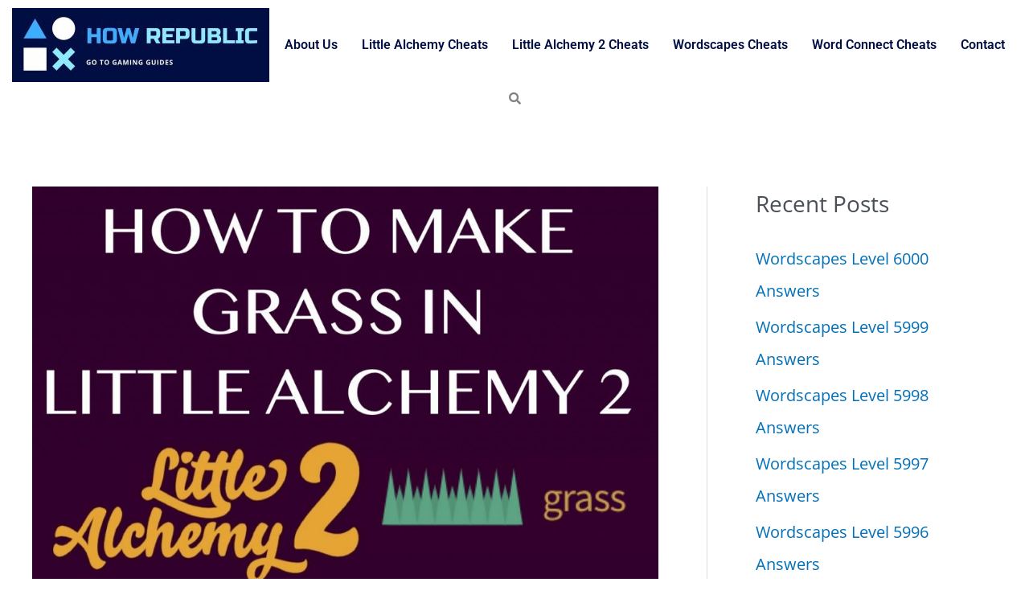

--- FILE ---
content_type: text/html; charset=utf-8
request_url: https://www.google.com/recaptcha/api2/aframe
body_size: 268
content:
<!DOCTYPE HTML><html><head><meta http-equiv="content-type" content="text/html; charset=UTF-8"></head><body><script nonce="RWjEcD1EFL86hnViHOJg3Q">/** Anti-fraud and anti-abuse applications only. See google.com/recaptcha */ try{var clients={'sodar':'https://pagead2.googlesyndication.com/pagead/sodar?'};window.addEventListener("message",function(a){try{if(a.source===window.parent){var b=JSON.parse(a.data);var c=clients[b['id']];if(c){var d=document.createElement('img');d.src=c+b['params']+'&rc='+(localStorage.getItem("rc::a")?sessionStorage.getItem("rc::b"):"");window.document.body.appendChild(d);sessionStorage.setItem("rc::e",parseInt(sessionStorage.getItem("rc::e")||0)+1);localStorage.setItem("rc::h",'1766226786991');}}}catch(b){}});window.parent.postMessage("_grecaptcha_ready", "*");}catch(b){}</script></body></html>